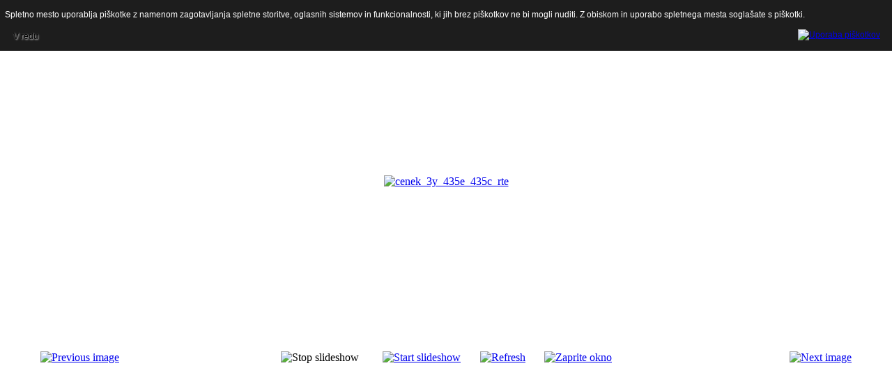

--- FILE ---
content_type: text/html; charset=utf-8
request_url: https://www.fasaderstvo-zorman.si/phoca-menu-test/8-barvne-studije/detail/1024-cenek3y435e435crte.html?tmpl=component&detail=0&buttons=1
body_size: 5352
content:
<!DOCTYPE html PUBLIC "-//W3C//DTD XHTML 1.0 Transitional//EN" "http://www.w3.org/TR/xhtml1/DTD/xhtml1-transitional.dtd">
<html xmlns="http://www.w3.org/1999/xhtml" xml:lang="sl-si" lang="sl-si" >
<head>
   <base href="https://www.fasaderstvo-zorman.si/phoca-menu-test/8-barvne-studije/detail/1024-cenek3y435e435crte.html" />
  <meta http-equiv="content-type" content="text/html; charset=utf-8" />
  <meta name="robots" content="index, follow" />
  <meta name="keywords" content="celotne obnove stanovanj,gradnja stanovanjskih,gospodarskih in poslovnih objektov,adaptacije in dozidave" />
  <meta name="description" content="Fasaderstvo Zorman - nudimo - celotne obnove stanovanj, gradnja stanovanjskih, gospodarskih in poslovnih objektov, adaptacije in dozidave" />
  <meta name="generator" content="Joomla! 1.5 - Open Source Content Management" />
  <title>Phoca Menu test</title>
  <link href="/templates/zorman/favicon.ico" rel="shortcut icon" type="image/x-icon" />
  <link rel="stylesheet" href="/components/com_phocagallery/assets/phocagallery.css" type="text/css" />
  <style type="text/css"> 
 html,body, .contentpane{overflow:hidden;background:#ffffff;} 
 center, table {background:#ffffff;} 
 #sbox-window {background-color:#fff;padding:5px} 
 </style>

 <link rel="stylesheet" href="/templates/system/css/system.css" type="text/css" />
 <link rel="stylesheet" href="/templates/system/css/general.css" type="text/css" />

<style type="text/css">
                div#cookieMessageContainer{
                    font: 12px/16px Helvetica,Arial,Verdana,sans-serif;
					position:fixed;
                    z-index:999999;
                    top:0;
					right:0;
                    margin:0 auto;
					padding: 5px;
                }
                #cookieMessageText p,.accept{font: 12px/16px Helvetica,Arial,Verdana,sans-serif;margin:0;padding:0 0 6px;text-align:left;vertical-align:middle}
				.accept label{vertical-align:middle}
				#cookieMessageContainer table,#cookieMessageContainer tr,#cookieMessageContainer td{margin:0;padding:0;vertical-align:middle;border:0;background:none}
                #cookieMessageAgreementForm{margin:0 0 0 10px}
                #cookieMessageInformationIcon{margin:0 10px 0 0;height:29px}
                #continue_button{vertical-align:middle;cursor:pointer;margin:0 0 0 10px}
                #info_icon{vertical-align:middle;margin:5px 0 0}
                #buttonbarContainer{height:29px;margin:0 0 -10px}
				input#AcceptCookies{margin:0 10px;vertical-align:middle}
				#cookieMessageContainer .cookie_button{background: url(https://www.fasaderstvo-zorman.si/plugins/system/EUCookieDirectiveLite/images/continue_button.png);text-shadow: #fff 0.1em 0.1em 0.2em; color: #000; padding: 5px 12px;height: 14px;float: left;}
				.accept {float: left;padding: 5px 6px 4px 15px;}
            </style>
</head>
<body class="contentpane">
 
 <script type="text/javascript"> 
/* <![CDATA[ */    
/***********************************************
* Ultimate Fade-In Slideshow (v1.51): � Dynamic Drive (http://www.dynamicdrive.com)
* This notice MUST stay intact for legal use
* Visit http://www.dynamicdrive.com/ for this script and 100s more.
***********************************************/
 
var fadeimages=new Array()
fadeimages[0]=["/images/phocagallery/barvne-studije/thumbs/phoca_thumb_l_1.jpg", "", ""];
fadeimages[1]=["/images/phocagallery/barvne-studije/thumbs/phoca_thumb_l_2.jpg", "", ""];
fadeimages[2]=["/images/phocagallery/barvne-studije/thumbs/phoca_thumb_l_10.jpg", "", ""];
fadeimages[3]=["/images/phocagallery/barvne-studije/thumbs/phoca_thumb_l_11.jpg", "", ""];
fadeimages[4]=["/images/phocagallery/barvne-studije/thumbs/phoca_thumb_l_12.jpg", "", ""];
fadeimages[5]=["/images/phocagallery/barvne-studije/thumbs/phoca_thumb_l_13.jpg", "", ""];
fadeimages[6]=["/images/phocagallery/barvne-studije/thumbs/phoca_thumb_l_17.jpg", "", ""];
fadeimages[7]=["/images/phocagallery/barvne-studije/thumbs/phoca_thumb_l_18.jpg", "", ""];
fadeimages[8]=["/images/phocagallery/barvne-studije/thumbs/phoca_thumb_l_19.jpg", "", ""];
fadeimages[9]=["/images/phocagallery/barvne-studije/thumbs/phoca_thumb_l_20.jpg", "", ""];
fadeimages[10]=["/images/phocagallery/barvne-studije/thumbs/phoca_thumb_l_21.jpg", "", ""];
fadeimages[11]=["/images/phocagallery/barvne-studije/thumbs/phoca_thumb_l_22.jpg", "", ""];
fadeimages[12]=["/images/phocagallery/barvne-studije/thumbs/phoca_thumb_l_aaa slika ki naj bi bila na strani.jpg", "", ""];
fadeimages[13]=["/images/phocagallery/barvne-studije/thumbs/phoca_thumb_l_ade_1y_165e_165c_rte.jpg", "", ""];
fadeimages[14]=["/images/phocagallery/barvne-studije/thumbs/phoca_thumb_l_ade_2y_140d_140c.jpg", "", ""];
fadeimages[15]=["/images/phocagallery/barvne-studije/thumbs/phoca_thumb_l_akron_1x_400a_400c_615d.jpg", "", ""];
fadeimages[16]=["/images/phocagallery/barvne-studije/thumbs/phoca_thumb_l_akron_2ax_400a_400c_615d.jpg", "", ""];
fadeimages[17]=["/images/phocagallery/barvne-studije/thumbs/phoca_thumb_l_akron_2x_400a_400c_615d.jpg", "", ""];
fadeimages[18]=["/images/phocagallery/barvne-studije/thumbs/phoca_thumb_l_akron_3ax_400a_400c_615d.jpg", "", ""];
fadeimages[19]=["/images/phocagallery/barvne-studije/thumbs/phoca_thumb_l_avsenek_x_110b_110d_110a.jpg", "", ""];
fadeimages[20]=["/images/phocagallery/barvne-studije/thumbs/phoca_thumb_l_avsenek_x_155b_155d.jpg", "", ""];
fadeimages[21]=["/images/phocagallery/barvne-studije/thumbs/phoca_thumb_l_avsenek_x_285d_285e.jpg", "", ""];
fadeimages[22]=["/images/phocagallery/barvne-studije/thumbs/phoca_thumb_l_blok brane_1_ay_l092_l094.jpg", "", ""];
fadeimages[23]=["/images/phocagallery/barvne-studije/thumbs/phoca_thumb_l_blok brane_1_by_l092_l094.jpg", "", ""];
fadeimages[24]=["/images/phocagallery/barvne-studije/thumbs/phoca_thumb_l_blok jesenice_1y_110e_615d.jpg", "", ""];
fadeimages[25]=["/images/phocagallery/barvne-studije/thumbs/phoca_thumb_l_blok jesenice_1y_w003_n631.jpg", "", ""];
fadeimages[26]=["/images/phocagallery/barvne-studije/thumbs/phoca_thumb_l_blok jesenice_2y_110e_615d.jpg", "", ""];
fadeimages[27]=["/images/phocagallery/barvne-studije/thumbs/phoca_thumb_l_blok jesenice_2y_w003_n631.jpg", "", ""];
fadeimages[28]=["/images/phocagallery/barvne-studije/thumbs/phoca_thumb_l_blok travnova_1y_110d_110b.jpg", "", ""];
fadeimages[29]=["/images/phocagallery/barvne-studije/thumbs/phoca_thumb_l_blok travnova_1y_110d_295d.jpg", "", ""];
fadeimages[30]=["/images/phocagallery/barvne-studije/thumbs/phoca_thumb_l_blok travnova_1y_400d_400c.jpg", "", ""];
fadeimages[31]=["/images/phocagallery/barvne-studije/thumbs/phoca_thumb_l_blok travnova_2y_110d_110b.jpg", "", ""];
fadeimages[32]=["/images/phocagallery/barvne-studije/thumbs/phoca_thumb_l_blok travnova_2y_110d_295d.jpg", "", ""];
fadeimages[33]=["/images/phocagallery/barvne-studije/thumbs/phoca_thumb_l_blok travnova_2y_400d_400c.jpg", "", ""];
fadeimages[34]=["/images/phocagallery/barvne-studije/thumbs/phoca_thumb_l_cenek_1y_465e_465c_100a_palete.jpg", "", ""];
fadeimages[35]=["/images/phocagallery/barvne-studije/thumbs/phoca_thumb_l_cenek_1y_l092_l094_rte.jpg", "", ""];
fadeimages[36]=["/images/phocagallery/barvne-studije/thumbs/phoca_thumb_l_cenek_3y_435e_435c_rte.jpg", "", ""];
fadeimages[37]=["/images/phocagallery/barvne-studije/thumbs/phoca_thumb_l_hojkar_y_100a_140b.jpg", "", ""];
fadeimages[38]=["/images/phocagallery/barvne-studije/thumbs/phoca_thumb_l_hojkar_y_100a_les.jpg", "", ""];
fadeimages[39]=["/images/phocagallery/barvne-studije/thumbs/phoca_thumb_l_jakopi_1y_600d_400a.jpg", "", ""];
fadeimages[40]=["/images/phocagallery/barvne-studije/thumbs/phoca_thumb_l_jakopi_1y_600d_400a_600c.jpg", "", ""];
fadeimages[41]=["/images/phocagallery/barvne-studije/thumbs/phoca_thumb_l_kavi_2y_n630_n631.jpg", "", ""];
fadeimages[42]=["/images/phocagallery/barvne-studije/thumbs/phoca_thumb_l_kavi_2y_n630_w003_100a.jpg", "", ""];
fadeimages[43]=["/images/phocagallery/barvne-studije/thumbs/phoca_thumb_l_kavi_3y_n631_n630.jpg", "", ""];
fadeimages[44]=["/images/phocagallery/barvne-studije/thumbs/phoca_thumb_l_kavi_3y_w003_n630_100a.jpg", "", ""];
fadeimages[45]=["/images/phocagallery/barvne-studije/thumbs/phoca_thumb_l_knific_1x_610e_100c.jpg", "", ""];
fadeimages[46]=["/images/phocagallery/barvne-studije/thumbs/phoca_thumb_l_knific_x_610e_100c.jpg", "", ""];
fadeimages[47]=["/images/phocagallery/barvne-studije/thumbs/phoca_thumb_l_kopasi_y_120b_120e.jpg", "", ""];
fadeimages[48]=["/images/phocagallery/barvne-studije/thumbs/phoca_thumb_l_kopasi_y_140b_140d_100a.jpg", "", ""];
fadeimages[49]=["/images/phocagallery/barvne-studije/thumbs/phoca_thumb_l_koritnik_y_l091_l093.jpg", "", ""];
fadeimages[50]=["/images/phocagallery/barvne-studije/thumbs/phoca_thumb_l_koritnik_y_l092_l094.jpg", "", ""];
fadeimages[51]=["/images/phocagallery/barvne-studije/thumbs/phoca_thumb_l_koselj-zorman_1y_140b_130b.jpg", "", ""];
fadeimages[52]=["/images/phocagallery/barvne-studije/thumbs/phoca_thumb_l_koselj-zorman_y_105c_155c.jpg", "", ""];
fadeimages[53]=["/images/phocagallery/barvne-studije/thumbs/phoca_thumb_l_koselj-zorman_y_155d_130b.jpg", "", ""];
fadeimages[54]=["/images/phocagallery/barvne-studije/thumbs/phoca_thumb_l_koselj_1y_230d_230c_100a_ograja.jpg", "", ""];
fadeimages[55]=["/images/phocagallery/barvne-studije/thumbs/phoca_thumb_l_koselj_1y_400c_400d_100a_ograja.jpg", "", ""];
fadeimages[56]=["/images/phocagallery/barvne-studije/thumbs/phoca_thumb_l_koselj_1y_l092_l094_100a_.jpg", "", ""];
fadeimages[57]=["/images/phocagallery/barvne-studije/thumbs/phoca_thumb_l_koselj_1y_l092_l094_100a_ograja.jpg", "", ""];
fadeimages[58]=["/images/phocagallery/barvne-studije/thumbs/phoca_thumb_l_leskovec_y_121c_100a.jpg", "", ""];
fadeimages[59]=["/images/phocagallery/barvne-studije/thumbs/phoca_thumb_l_leskovec_y_130c_100a.jpg", "", ""];
fadeimages[60]=["/images/phocagallery/barvne-studije/thumbs/phoca_thumb_l_muhar peter_1y_400d_400b.jpg", "", ""];
fadeimages[61]=["/images/phocagallery/barvne-studije/thumbs/phoca_thumb_l_muhar peter_y_120a_120b_120e.jpg", "", ""];
fadeimages[62]=["/images/phocagallery/barvne-studije/thumbs/phoca_thumb_l_muhar peter_y_120a_120b_120e_2.jpg", "", ""];
fadeimages[63]=["/images/phocagallery/barvne-studije/thumbs/phoca_thumb_l_muhar peter_y_400d_400b.jpg", "", ""];
fadeimages[64]=["/images/phocagallery/barvne-studije/thumbs/phoca_thumb_l_muhar peter_y_400e_400d_400c.jpg", "", ""];
fadeimages[65]=["/images/phocagallery/barvne-studije/thumbs/phoca_thumb_l_odar_y_130b_130e.jpg", "", ""];
fadeimages[66]=["/images/phocagallery/barvne-studije/thumbs/phoca_thumb_l_odar_y_130c_130e.jpg", "", ""];
fadeimages[67]=["/images/phocagallery/barvne-studije/thumbs/phoca_thumb_l_odar_y_130d_130e.jpg", "", ""];
fadeimages[68]=["/images/phocagallery/barvne-studije/thumbs/phoca_thumb_l_pavli_1y_110c.jpg", "", ""];
fadeimages[69]=["/images/phocagallery/barvne-studije/thumbs/phoca_thumb_l_pavli_1y_120c.jpg", "", ""];
fadeimages[70]=["/images/phocagallery/barvne-studije/thumbs/phoca_thumb_l_pavli_2y_610d.jpg", "", ""];
fadeimages[71]=["/images/phocagallery/barvne-studije/thumbs/phoca_thumb_l_pavli_y_110c.jpg", "", ""];
fadeimages[72]=["/images/phocagallery/barvne-studije/thumbs/phoca_thumb_l_pavli_y_120c.jpg", "", ""];
fadeimages[73]=["/images/phocagallery/barvne-studije/thumbs/phoca_thumb_l_pavli_y_610d.jpg", "", ""];
fadeimages[74]=["/images/phocagallery/barvne-studije/thumbs/phoca_thumb_l_piber_1x_120a_465a_100a.jpg", "", ""];
fadeimages[75]=["/images/phocagallery/barvne-studije/thumbs/phoca_thumb_l_piber_1x_120b_465b_100a.jpg", "", ""];
fadeimages[76]=["/images/phocagallery/barvne-studije/thumbs/phoca_thumb_l_piber_1x_120c_465a_100a.jpg", "", ""];
fadeimages[77]=["/images/phocagallery/barvne-studije/thumbs/phoca_thumb_l_piber_1x_465e_465a_465c.jpg", "", ""];
fadeimages[78]=["/images/phocagallery/barvne-studije/thumbs/phoca_thumb_l_podlipnik_ya_e113_l213.jpg", "", ""];
fadeimages[79]=["/images/phocagallery/barvne-studije/thumbs/phoca_thumb_l_podlipnik_ya_e113_l213_w001.jpg", "", ""];
fadeimages[80]=["/images/phocagallery/barvne-studije/thumbs/phoca_thumb_l_podlipnik_ya_e113_n004.jpg", "", ""];
fadeimages[81]=["/images/phocagallery/barvne-studije/thumbs/phoca_thumb_l_podlipnik_ya_e113_n004_l111.jpg", "", ""];
fadeimages[82]=["/images/phocagallery/barvne-studije/thumbs/phoca_thumb_l_podlipnik_ya_e113_n020_palete.jpg", "", ""];
fadeimages[83]=["/images/phocagallery/barvne-studije/thumbs/phoca_thumb_l_podlipnik_y_e113_n020.jpg", "", ""];
fadeimages[84]=["/images/phocagallery/barvne-studije/thumbs/phoca_thumb_l_podlipnik_y_e113_n020_130b.jpg", "", ""];
fadeimages[85]=["/images/phocagallery/barvne-studije/thumbs/phoca_thumb_l_podlipnik_y_e113_n020_165d.jpg", "", ""];
fadeimages[86]=["/images/phocagallery/barvne-studije/thumbs/phoca_thumb_l_podrekar_2x_120d_120b.jpg", "", ""];
fadeimages[87]=["/images/phocagallery/barvne-studije/thumbs/phoca_thumb_l_podrekar_3x_155c_155e.jpg", "", ""];
fadeimages[88]=["/images/phocagallery/barvne-studije/thumbs/phoca_thumb_l_stare_y_100d_130c.jpg", "", ""];
fadeimages[89]=["/images/phocagallery/barvne-studije/thumbs/phoca_thumb_l_stare_y_100d_155c.jpg", "", ""];
fadeimages[90]=["/images/phocagallery/barvne-studije/thumbs/phoca_thumb_l_stare_y_155d_155c.jpg", "", ""];
fadeimages[91]=["/images/phocagallery/barvne-studije/thumbs/phoca_thumb_l_stare_y_165d_165c.jpg", "", ""];
fadeimages[92]=["/images/phocagallery/barvne-studije/thumbs/phoca_thumb_l_tular_y_130d_100a_vogali.jpg", "", ""];
fadeimages[93]=["/images/phocagallery/barvne-studije/thumbs/phoca_thumb_l_tular_y_400d_100a.jpg", "", ""];
fadeimages[94]=["/images/phocagallery/barvne-studije/thumbs/phoca_thumb_l_zorman_a1_600e_610c_1050 0040.jpg", "", ""];
fadeimages[95]=["/images/phocagallery/barvne-studije/thumbs/phoca_thumb_l_zorman_a_120b_120d_100a_1040 m051_brez crt.jpg", "", ""];
fadeimages[96]=["/images/phocagallery/barvne-studije/thumbs/phoca_thumb_l_zorman_a_600e_615c_1050 0040.jpg", "", ""];
fadeimages[97]=["/images/phocagallery/barvne-studije/thumbs/phoca_thumb_l_zorman_b1_600e_610c_1050 0040.jpg", "", ""];
fadeimages[98]=["/images/phocagallery/barvne-studije/thumbs/phoca_thumb_l_zorman_b_110b_110d_1040 m051.jpg", "", ""];
fadeimages[99]=["/images/phocagallery/barvne-studije/thumbs/phoca_thumb_l_zorman_b_110b_110d_1040 m051_brez crt.jpg", "", ""];
fadeimages[100]=["/images/phocagallery/barvne-studije/thumbs/phoca_thumb_l_zorman_b_600e_615c_1050 0040.jpg", "", ""];
fadeimages[101]=["/images/phocagallery/barvne-studije/thumbs/phoca_thumb_l_zorman_c_120b_120d_1040 m051.jpg", "", ""];
fadeimages[102]=["/images/phocagallery/barvne-studije/thumbs/phoca_thumb_l_zorman_c_120b_120d_1040 m051_brez crt.jpg", "", ""];
fadeimages[103]=["/images/phocagallery/barvne-studije/thumbs/phoca_thumb_l_zorman_d_110b_110d_1040 m051.jpg", "", ""];
fadeimages[104]=["/images/phocagallery/barvne-studije/thumbs/phoca_thumb_l_zorman_d_110b_110d_1040 m051brez crt.jpg", "", ""];
fadeimages[105]=["/images/phocagallery/barvne-studije/thumbs/phoca_thumb_l_zorman_y_100a_600d.jpg", "", ""];
fadeimages[106]=["/images/phocagallery/barvne-studije/thumbs/phoca_thumb_l_zorman_y_100a_615d.jpg", "", ""];
fadeimages[107]=["/images/phocagallery/barvne-studije/thumbs/phoca_thumb_l_zugwitz_1y_615d_les.jpg", "", ""];
fadeimages[108]=["/images/phocagallery/barvne-studije/thumbs/phoca_thumb_l_zugwitz_1y_615e_615c.jpg", "", ""];
fadeimages[109]=["/images/phocagallery/barvne-studije/thumbs/phoca_thumb_l_zugwitz_2y_615d_les.jpg", "", ""];
fadeimages[110]=["/images/phocagallery/barvne-studije/thumbs/phoca_thumb_l_zupan 2_1y_445e_445d.jpg", "", ""];
fadeimages[111]=["/images/phocagallery/barvne-studije/thumbs/phoca_thumb_l_zupan 2_1y_445e_445d_445c.jpg", "", ""];
fadeimages[112]=["/images/phocagallery/barvne-studije/thumbs/phoca_thumb_l_zupan matej_1y_230d_230c.jpg", "", ""];
fadeimages[113]=["/images/phocagallery/barvne-studije/thumbs/phoca_thumb_l_zupan matej_1y_440e_440d.jpg", "", ""];
 
var fadebgcolor="#ffffff"
 
var fadearray=new Array() /*array to cache fadeshow instances*/
var fadeclear=new Array() /*array to cache corresponding clearinterval pointers*/
 
var dom=(document.getElementById) /*modern dom browsers*/
var iebrowser=document.all
 
function fadeshow(theimages, fadewidth, fadeheight, borderwidth, delay, pause, displayorder){
this.pausecheck=pause
this.mouseovercheck=0
this.delay=delay
this.degree=10 /*initial opacity degree (10%)*/
this.curimageindex=0
this.nextimageindex=1
fadearray[fadearray.length]=this
this.slideshowid=fadearray.length-1
this.canvasbase="canvas"+this.slideshowid
this.curcanvas=this.canvasbase+"_0"
if (typeof displayorder!="undefined")
theimages.sort(function() {return 0.5 - Math.random();}) /*thanks to Mike (aka Mwinter) :)*/
this.theimages=theimages
this.imageborder=parseInt(borderwidth)
this.postimages=new Array() /*preload images*/
for (p=0;p<theimages.length;p++){
this.postimages[p]=new Image()
this.postimages[p].src=theimages[p][0]
}
 
var fadewidth=fadewidth+this.imageborder*2
var fadeheight=fadeheight+this.imageborder*2
 
if (iebrowser&&dom||dom) /*if IE5+ or modern browsers (ie: Firefox)*/
document.write('<div id="master'+this.slideshowid+'" style="position:relative;width:'+fadewidth+'px;height:'+fadeheight+'px;overflow:hidden;"><div id="'+this.canvasbase+'_0" style="position:absolute;width:'+fadewidth+'px;height:'+fadeheight+'px;top:0;left:0;filter:progid:DXImageTransform.Microsoft.alpha(opacity=10);opacity:0.1;-moz-opacity:0.1;-khtml-opacity:0.1;background-color:'+fadebgcolor+'"></div><div id="'+this.canvasbase+'_1" style="position:absolute;width:'+fadewidth+'px;height:'+fadeheight+'px;top:0;left:0;filter:progid:DXImageTransform.Microsoft.alpha(opacity=10);opacity:0.1;-moz-opacity:0.1;-khtml-opacity:0.1;background-color:'+fadebgcolor+'"></div></div>')
else
document.write('<div><img name="defaultslide'+this.slideshowid+'" src="'+this.postimages[0].src+'"></div>')
 
if (iebrowser&&dom||dom) /*if IE5+ or modern browsers such as Firefox*/
this.startit()
else{
this.curimageindex++
setInterval("fadearray["+this.slideshowid+"].rotateimage()", this.delay)
}
}

function fadepic(obj){
if (obj.degree<100){
obj.degree+=10
if (obj.tempobj.filters&&obj.tempobj.filters[0]){
if (typeof obj.tempobj.filters[0].opacity=="number") /*if IE6+*/
obj.tempobj.filters[0].opacity=obj.degree
else /*else if IE5.5-*/
obj.tempobj.style.filter="alpha(opacity="+obj.degree+")"
}
else if (obj.tempobj.style.MozOpacity)
obj.tempobj.style.MozOpacity=obj.degree/101
else if (obj.tempobj.style.KhtmlOpacity)
obj.tempobj.style.KhtmlOpacity=obj.degree/100
else if (obj.tempobj.style.opacity&&!obj.tempobj.filters)
obj.tempobj.style.opacity=obj.degree/101
}
else{
clearInterval(fadeclear[obj.slideshowid])
obj.nextcanvas=(obj.curcanvas==obj.canvasbase+"_0")? obj.canvasbase+"_0" : obj.canvasbase+"_1"
obj.tempobj=iebrowser? iebrowser[obj.nextcanvas] : document.getElementById(obj.nextcanvas)
obj.populateslide(obj.tempobj, obj.nextimageindex)
obj.nextimageindex=(obj.nextimageindex<obj.postimages.length-1)? obj.nextimageindex+1 : 0
setTimeout("fadearray["+obj.slideshowid+"].rotateimage()", obj.delay)
}
}
 
fadeshow.prototype.populateslide=function(picobj, picindex){
var slideHTML=""
if (this.theimages[picindex][1]!="") /*if associated link exists for image*/
slideHTML='<a HREF="'+this.theimages[picindex][1]+'" target="'+this.theimages[picindex][2]+'">'
slideHTML+='<table border="0" cellpadding="0" cellspacing="0" style="text-align:center;margin: auto;"><tr><td style="text-align:center;" align="center" valign="middle" height="480"><img style="vertical-align:middle;" SRC="'+this.postimages[picindex].src+'" border="'+this.imageborder+'px"></td></tr></table>'
if (this.theimages[picindex][1]!="") /*if associated link exists for image*/
slideHTML+='</a>'
picobj.innerHTML=slideHTML
}
 
 
fadeshow.prototype.rotateimage=function(){
if (this.pausecheck==1) /*if pause onMouseover enabled, cache object*/
var cacheobj=this
if (this.mouseovercheck==1)
setTimeout(function(){cacheobj.rotateimage()}, 100)
else if (iebrowser&&dom||dom){
this.resetit()
var crossobj=this.tempobj=iebrowser? iebrowser[this.curcanvas] : document.getElementById(this.curcanvas)
crossobj.style.zIndex++
fadeclear[this.slideshowid]=setInterval("fadepic(fadearray["+this.slideshowid+"])",50)
this.curcanvas=(this.curcanvas==this.canvasbase+"_0")? this.canvasbase+"_1" : this.canvasbase+"_0"
}
else{
var ns4imgobj=document.images['defaultslide'+this.slideshowid]
ns4imgobj.src=this.postimages[this.curimageindex].src
}
this.curimageindex=(this.curimageindex<this.postimages.length-1)? this.curimageindex+1 : 0
}
 
fadeshow.prototype.resetit=function(){
this.degree=10
var crossobj=iebrowser? iebrowser[this.curcanvas] : document.getElementById(this.curcanvas)
if (crossobj.filters&&crossobj.filters[0]){
if (typeof crossobj.filters[0].opacity=="number") /*if IE6+*/
crossobj.filters(0).opacity=this.degree
else /*else if IE5.5-*/
crossobj.style.filter="alpha(opacity="+this.degree+")"
}
else if (crossobj.style.MozOpacity)
crossobj.style.MozOpacity=this.degree/101
else if (crossobj.style.KhtmlOpacity)
crossobj.style.KhtmlOpacity=this.degree/100
else if (crossobj.style.opacity&&!crossobj.filters)
crossobj.style.opacity=this.degree/101
}
 
 
fadeshow.prototype.startit=function(){
var crossobj=iebrowser? iebrowser[this.curcanvas] : document.getElementById(this.curcanvas)
this.populateslide(crossobj, this.curimageindex)
if (this.pausecheck==1){ /*IF SLIDESHOW SHOULD PAUSE ONMOUSEOVER*/
var cacheobj=this
var crossobjcontainer=iebrowser? iebrowser["master"+this.slideshowid] : document.getElementById("master"+this.slideshowid)
crossobjcontainer.onmouseover=function(){cacheobj.mouseovercheck=1}
crossobjcontainer.onmouseout=function(){cacheobj.mouseovercheck=0}
}
this.rotateimage()
}

function disableBackAndNext()
{
document.getElementById("next").Disable=true
}
function disableBackAndPrev()
{
document.getElementById("prev").Disable=true
}
/* ]]> */
</script><div id="phocagallery"><center style="padding-top:10px"><table border="0" width="100%"><tr><td colspan="6" align="center" valign="middle" height="480" style="height:480px" ><div id="image-box" style="width:640px;margin: auto;padding: 0;"><a href="#" onclick="window.parent.document.getElementById('sbox-window').close();"><img src="/images/phocagallery/barvne-studije/thumbs/phoca_thumb_l_cenek_3y_435e_435c_rte.jpg" alt="cenek_3y_435e_435c_rte"  /></a></div></td></tr><tr><td align="left" width="30%" style="padding-left:48px"><a href="/phoca-menu-test/8-barvne-studije/detail/1023-cenek1yl092l094rte.html?tmpl=component" title="Previous image" id="prev" onclick="disableBackAndPrev()" ><img src="/components/com_phocagallery/assets/images/icon-prev.gif" alt="Previous image"  /></a></td><td align="center"><img src="/components/com_phocagallery/assets/images/icon-stop-grey.gif" alt="Stop slideshow"  /></td><td align="center"><a href="/phoca-menu-test/8-barvne-studije/detail/1024-cenek3y435e435crte.html?phocaslideshow=1&amp;tmpl=component" title="Start slideshow"><img src="/components/com_phocagallery/assets/images/icon-play.gif" alt="Start slideshow"  /></a></td><td align="center"><a href="/phoca-menu-test/8-barvne-studije/detail/1024-cenek3y435e435crte.html?tmpl=component" onclick="window.location.reload(true);" title="Refresh" ><img src="/components/com_phocagallery/assets/images/icon-reload.gif" alt="Refresh"  /></a></td><td align="center"><a href="/phoca-menu-test/8-barvne-studije/detail/1024-cenek3y435e435crte.html?tmpl=component" onclick="window.parent.document.getElementById('sbox-window').close();" title="Zaprite okno" ><img src="/components/com_phocagallery/assets/images/icon-exit.gif" alt="Zaprite okno"  /></a></td><td align="right" width="30%" style="padding-right:48px"><a href="/phoca-menu-test/8-barvne-studije/detail/1025-hojkary100a140b.html?tmpl=component" title="Next image" id="next" onclick="disableBackAndNext()" ><img src="/components/com_phocagallery/assets/images/icon-next.gif" alt="Next image"  /></a></td></tr></table></center></div>
<div id="cookieMessageOuter" style="width:100%"><div id="cookieMessageContainer" style="width:100%;background-color:#1D1D1D;color:#fff"><table width="100%"><tr><td colspan="2"><div id="cookieMessageText" style="padding:6px 10px 0 10px;"><p style="color:#fff!important">Spletno mesto uporablja piškotke z namenom zagotavljanja spletne storitve, oglasnih sistemov in funkcionalnosti, ki jih brez piškotkov ne bi mogli nuditi. Z obiskom in uporabo spletnega mesta soglašate s piškotki.</p></div></td></tr><tr><td><div border="0" class="cookie_button" id="continue_button" onclick="SetCookie('cookieAcceptanceCookie','accepted',9999);">V redu</div></p></td><td align="right"><div id="cookieMessageInformationIcon" style="float:right"><a href="https://www.ip-rs.si/fileadmin/user_upload/Pdf/smernice/Smernice_o_uporabi_piskotkov.pdf" target="_blank" title="Uporaba piškotkov"><img id="info_icon" src="https://www.fasaderstvo-zorman.si/plugins/system/EUCookieDirectiveLite/images/info_icon.png" alt="Uporaba piškotkov" border="0" width="20" height="20" /></a></div></td></tr></table></div></div><script type="text/javascript" src="https://www.fasaderstvo-zorman.si/plugins/system/EUCookieDirectiveLite/EUCookieDirective.js"></script>
</body>
</html>
